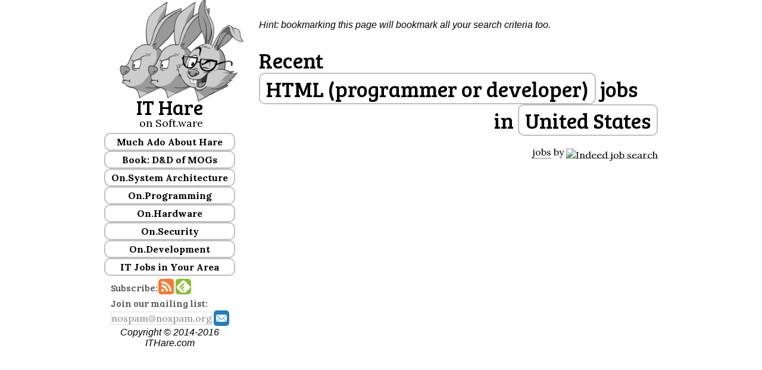

--- FILE ---
content_type: text/html; charset=UTF-8
request_url: http://ithare.com/recent-software-jobs/?q=HTML+%28programmer+or+developer%29&sl=&sco=us&gct=16698024&gco=us&gl=Ashburn%2C+Virginia
body_size: 8242
content:
<!DOCTYPE html>
<html lang="en-US" prefix="og: http://ogp.me/ns#">
<head>
<meta charset="UTF-8" />
<title>Recent HTML (programmer or developer) jobs - ITHare.com</title><meta name="viewport" content="width=device-width, initial-scale=1" />

<!-- This site is optimized with the Yoast WordPress SEO plugin v2.0.1 - https://yoast.com/wordpress/plugins/seo/ -->
<meta property="og:locale" content="en_US" />
<meta property="og:type" content="article" />
<meta property="og:title" content="Recent HTML (programmer or developer) jobs - ITHare.com" />
<meta property="og:site_name" content="IT Hare on Soft.ware" />
<!-- / Yoast WordPress SEO plugin. -->

<link rel='dns-prefetch' href='//fonts.googleapis.com' />
<link rel='dns-prefetch' href='//s.w.org' />
<link rel="alternate" type="application/rss+xml" title="IT Hare on Soft.ware &raquo; Feed" href="http://ithare.com/feed/" />
<link rel="alternate" type="application/rss+xml" title="IT Hare on Soft.ware &raquo; Comments Feed" href="http://ithare.com/comments/feed/" />
<link rel="alternate" type="application/rss+xml" title="IT Hare on Soft.ware &raquo;  Comments Feed" href="http://ithare.com/recent-software-jobs/feed/" />
		<script type="text/javascript">
			window._wpemojiSettings = {"baseUrl":"https:\/\/s.w.org\/images\/core\/emoji\/11.2.0\/72x72\/","ext":".png","svgUrl":"https:\/\/s.w.org\/images\/core\/emoji\/11.2.0\/svg\/","svgExt":".svg","source":{"concatemoji":"http:\/\/ithare.com\/wp-includes\/js\/wp-emoji-release.min.js?ver=5.1.19"}};
			!function(e,a,t){var n,r,o,i=a.createElement("canvas"),p=i.getContext&&i.getContext("2d");function s(e,t){var a=String.fromCharCode;p.clearRect(0,0,i.width,i.height),p.fillText(a.apply(this,e),0,0);e=i.toDataURL();return p.clearRect(0,0,i.width,i.height),p.fillText(a.apply(this,t),0,0),e===i.toDataURL()}function c(e){var t=a.createElement("script");t.src=e,t.defer=t.type="text/javascript",a.getElementsByTagName("head")[0].appendChild(t)}for(o=Array("flag","emoji"),t.supports={everything:!0,everythingExceptFlag:!0},r=0;r<o.length;r++)t.supports[o[r]]=function(e){if(!p||!p.fillText)return!1;switch(p.textBaseline="top",p.font="600 32px Arial",e){case"flag":return s([55356,56826,55356,56819],[55356,56826,8203,55356,56819])?!1:!s([55356,57332,56128,56423,56128,56418,56128,56421,56128,56430,56128,56423,56128,56447],[55356,57332,8203,56128,56423,8203,56128,56418,8203,56128,56421,8203,56128,56430,8203,56128,56423,8203,56128,56447]);case"emoji":return!s([55358,56760,9792,65039],[55358,56760,8203,9792,65039])}return!1}(o[r]),t.supports.everything=t.supports.everything&&t.supports[o[r]],"flag"!==o[r]&&(t.supports.everythingExceptFlag=t.supports.everythingExceptFlag&&t.supports[o[r]]);t.supports.everythingExceptFlag=t.supports.everythingExceptFlag&&!t.supports.flag,t.DOMReady=!1,t.readyCallback=function(){t.DOMReady=!0},t.supports.everything||(n=function(){t.readyCallback()},a.addEventListener?(a.addEventListener("DOMContentLoaded",n,!1),e.addEventListener("load",n,!1)):(e.attachEvent("onload",n),a.attachEvent("onreadystatechange",function(){"complete"===a.readyState&&t.readyCallback()})),(n=t.source||{}).concatemoji?c(n.concatemoji):n.wpemoji&&n.twemoji&&(c(n.twemoji),c(n.wpemoji)))}(window,document,window._wpemojiSettings);
		</script>
		<style type="text/css">
img.wp-smiley,
img.emoji {
	display: inline !important;
	border: none !important;
	box-shadow: none !important;
	height: 1em !important;
	width: 1em !important;
	margin: 0 .07em !important;
	vertical-align: -0.1em !important;
	background: none !important;
	padding: 0 !important;
}
</style>
	<link rel='stylesheet' id='yarppWidgetCss-css'  href='http://ithare.com/wp-content/plugins/yet-another-related-posts-plugin/style/widget.css?ver=5.1.19' type='text/css' media='all' />
<link rel='stylesheet' id='wp-quicklatex-format-css'  href='http://ithare.com/wp-content/plugins/wp-quicklatex/css/quicklatex-format.css?ver=5.1.19' type='text/css' media='all' />
<link rel='stylesheet' id='wintersong-pro-theme-css'  href='http://ithare.com/wp-content/themes/wintersong-pro/style.css?ver=1.1' type='text/css' media='all' />
<link rel='stylesheet' id='wp-block-library-css'  href='http://ithare.com/wp-includes/css/dist/block-library/style.min.css?ver=5.1.19' type='text/css' media='all' />
<link rel='stylesheet' id='wp-polls-css'  href='http://ithare.com/wp-content/plugins/wp-polls/polls-css.css?ver=2.73.8' type='text/css' media='all' />
<style id='wp-polls-inline-css' type='text/css'>
.wp-polls .pollbar {
	margin: 1px;
	font-size: 6px;
	line-height: 8px;
	height: 8px;
	background-image: url('http://ithare.com/wp-content/plugins/wp-polls/images/default/pollbg.gif');
	border: 1px solid #c8c8c8;
}

</style>
<link rel='stylesheet' id='genesis-extender-google-fonts-css'  href='//fonts.googleapis.com/css?family=Lora%3A400%2C400italic%2C700italic%2C700%7CBree+Serif%7C&#038;ver=1.1' type='text/css' media='all' />
<link rel='stylesheet' id='dashicons-css'  href='http://ithare.com/wp-includes/css/dashicons.min.css?ver=5.1.19' type='text/css' media='all' />
<link rel='stylesheet' id='google-font-roboto-css'  href='//fonts.googleapis.com/css?family=Roboto+Condensed%3A300%7CRoboto+Slab%3A300%2C400&#038;ver=1.1' type='text/css' media='all' />
<link rel='stylesheet' id='hover-css-css'  href='http://ithare.com/wp-content/uploads/hover-min.css?ver=5.1.19' type='text/css' media='all' />
<link rel='stylesheet' id='genesis-extender-minified-css'  href='//ithare.com/wp-content/uploads/genesis-extender/plugin/genesis-extender-minified.css?ver=1537768442' type='text/css' media='all' />
<script type='text/javascript' src='http://ithare.com/wp-includes/js/jquery/jquery.js?ver=1.12.4'></script>
<script type='text/javascript' src='http://ithare.com/wp-includes/js/jquery/jquery-migrate.min.js?ver=1.4.1'></script>
<script type='text/javascript' src='http://ithare.com/wp-content/themes/wintersong-pro/js/responsive-menu.js?ver=1.0.0'></script>
<script type='text/javascript' src='http://ithare.com/wp-content/plugins/wp-quicklatex/js/wp-quicklatex-frontend.js?ver=1.0'></script>
<link rel='https://api.w.org/' href='http://ithare.com/wp-json/' />
<link rel="EditURI" type="application/rsd+xml" title="RSD" href="http://ithare.com/xmlrpc.php?rsd" />
<link rel="wlwmanifest" type="application/wlwmanifest+xml" href="http://ithare.com/wp-includes/wlwmanifest.xml" /> 
<link rel='shortlink' href='http://ithare.com/?p=1788' />
<link rel="alternate" type="application/json+oembed" href="http://ithare.com/wp-json/oembed/1.0/embed?url=http%3A%2F%2Fithare.com%2Frecent-software-jobs%2F" />
<link rel="alternate" type="text/xml+oembed" href="http://ithare.com/wp-json/oembed/1.0/embed?url=http%3A%2F%2Fithare.com%2Frecent-software-jobs%2F&#038;format=xml" />
<link rel="Shortcut Icon" href="http://ithare.com/favicon.ico" type="image/x-icon" />
<link rel="pingback" href="http://ithare.com/xmlrpc.php" />
<!-- Norton SafeWeb -->
<meta name="norton-safeweb-site-verification" content="vxcv9rmi4r6mz7sforn64zkox-hjk9vyfvbtkx38jjsr7kbn746my29-qwvne4qesfyi95zuw1zavzm4f6a46ish4izbhf0177fudcp5o-mp4k9vp20-ruhoeex0nx-e" />
<!-- End of Norton SafeWeb --><!--[if lt IE 9]><script src="//html5shiv.googlecode.com/svn/trunk/html5.js"></script><![endif]-->
<link rel="canonical" href="http://ithare.com/recent-software-jobs/?q=HTML+%28programmer+or+developer%29&amp;sl=&amp;sco=us&amp;gct=16698024&amp;gco=us&amp;gl=Ashburn%2C+Virginia" /><meta property="og:url" content="http://ithare.com/recent-software-jobs/?q=HTML+%28programmer+or+developer%29&amp;sl=&amp;sco=us&amp;gct=16698024&amp;gco=us&amp;gl=Ashburn%2C+Virginia" /><meta name="twitter:card" content="summary_large_image" /><meta name="twitter:title" content="&#039;No Bugs&#039; Hare on Soft.ware" /><meta name="twitter:description" content="The blog for those Senior Software Developers, Team Leads, Architects, and Project Managers who&#039;re Able to Think" /><meta name="twitter:image:src" content="" /><style  type="text/css">.site-title a { color: #000000; }</style>
<style type="text/css" id="syntaxhighlighteranchor"></style>
</head>
<body class="page-template-default page page-id-1788 custom-header full-width-content mac chrome override" itemscope="itemscope" itemtype="http://schema.org/WebPage"><ul class="rabbit-mobile-navigation">
  <li class="rabbit-mobile-nav-item"><a href="/">Home &raquo;</a></li>
  <li class="rabbit-mobile-nav-item"><a href="/category/system-architecture/">On.System Architecture &raquo;</a></li>
  <li class="rabbit-mobile-nav-item"><a href="/category/security/">On.Security &raquo;</a></li>
  <li class="rabbit-mobile-nav-item"><a href="/category/programming">On.Programming &raquo;</a></li>
  <li class="rabbit-mobile-nav-item"><a href="/category/team-management">On Team.Management &raquo;</a></li>
  <li class="rabbit-mobile-nav-item"><a href="/category/it-hare-school/">IT Hare School &raquo;</a></li>
  <li class="rabbit-mobile-nav-item"><a href="/recent-software-jobs/?q=(programmer+or+developer)">IT Jobs in Your Area &raquo;</a></li>
</ul>
 
<input type="checkbox" id="rabbit-mobile-nav-trigger" class="rabbit-mobile-nav-trigger" />
<label for="rabbit-mobile-nav-trigger"></label><div class="site-container"><header class="site-header" role="banner" itemscope="itemscope" itemtype="http://schema.org/WPHeader"><div class="wrap"><div class="title-area"><p class="site-description" itemprop="description">analytics for those Senior Software Developers, Team Leads, Architects, and Project Managers who&#039;re Able to Think</p></div><aside class="widget-area header-widget-area"><section id="text-2" class="widget widget_text"><div class="widget-wrap">			<div class="textwidget"><!-- <div class="rabbit-google-search"><script>
  (function() {
    var cx = '018321088116759016403:th3mlpc_icm';
    var gcse = document.createElement('script');
    gcse.type = 'text/javascript';
    gcse.async = true;
    gcse.src = (document.location.protocol == 'https:' ? 'https:' : 'http:') +
        '//cse.google.com/cse.js?cx=' + cx;
    var s = document.getElementsByTagName('script')[0];
    s.parentNode.insertBefore(gcse, s);
  })();
</script>
<gcse:search></gcse:search></div>
-->
<div class="rabbit-avatar"><a href="/"><img width="250" height="198" src="/wp-content/uploads/BB_weblogo_00011b.png" alt="IT Hare Logo" /></a></div>
<div style="display:inline-block;">
<h2 style="font-size:34px; text-align:right; margin-bottom:-5px; width:100%;">IT Hare</h2>
<div style="text-align:right; font-size:18px;">on Soft.ware</div>
</div></div>
		</div></section><section id="text-3" class="widget widget_text"><div class="widget-wrap">			<div class="textwidget"><script type="text/javascript" src="http://ithare.com/wp-content/uploads/genesis-extender/plugin/scripts/jquery.accordion.js"></script>

<style>
.ithare-menu .menu-header  {
    cursor:pointer;
    display: block;
    padding: 3px;
    margin-top: 0;
    text-decoration: none;
    font-weight: bold;
    border: 2px solid;
    border-radius: 10px;
    border-color: #c0c0c0;
    /*cursor: default;*/
    color: #000;
}
.ithare-menu .menu-header:hover { color: #2a8a15; }
.ithare-menu .menu-group  {
    display: none;
}

.ithare-menu .selected  {
    display: block;
}

</style>

<div class="ithare-menu" id="menuAccord">
<a class="menu-header">Much Ado About Hare</a>
<div class="rabbit-about menu-group">
<p class=""><a href="/hare-and-bunnylore/">H.A.R.E. and Bunnylore...</a></p>
<p class=""><a href="/real-people-behind-the-hare/">Real People Behind the Hare</a></p>
<p class=""><a href="/write-for-us/">Write for Us</a></p>
<p class=""><a href="/category/announcements/">Site Announcements</a></p>
</div>
<a class="menu-header">Book: D&D of MOGs</a>
<div class="rabbit-about menu-group">
<p class=""><a href="/contents-of-development-and-deployment-of-massively-multiplayer-games-from-social-games-to-mmofps-with-stock-exchanges-in-between/">Table of Contents</a></p>
<p class=""><a href="/category/dnd-of-mogs-vol1-1st-beta">1st beta of Vol. I-III</a></p>
<p class=""><a href="/category/dnd-of-mogs-vol2-1st-beta">1st beta of Vol. IV-VI</a></p>
<p class=""><a href="/category/dd-of-mogs-part-depl-1st-beta">1st beta of Vol. VII-IX</a></p>
<p class="">Buy Vol. I on <a href="https://www.amazon.com/Development-Deployment-Multiplayer-Online-Games/dp/3903213055/">Amazon</a></p>
<p class="">Early Access to Vol. I-III on <a href="https://leanpub.com/b/development-and-deployment-of-multiplayer-online-games-part-arch">Leanpub</a></p>
<br/>
</div>
<a class="menu-header">On.System Architecture</a><div class="rabbit-about menu-group">
<p class=""><a href="/category/requirements-analysis/">Requirement Analysis...</a></p>
<p class=""><a href="/category/design-decisions/">Design Decisions...</a></p>
<p  class=""><a href="/category/distributed-systems/">Distributed Systems...</a></p>
<p  class=""><a href="/category/reactors/">(Re)Actors...</a></p>
</div>
<a class="menu-header">On.Programming</a>
<div class="rabbit-about menu-group">
<p class=""><a href="/category/tips-and-tricks/">Tips &amp; Tricks...</a></p>
<p class=""><a href="/category/network-programming/">Network Programming...</a></p>
<p class=""><a href="/category/programming-languages/">Programming Languages...</a></p>
<p class=""><a href="/category/optimizations/">Optimizations...</a></p>
<p class=""><a href="/category/debugging/">Debugging...</a></p>
<p class=""><a href="/category/embedded-development/">Embedded...</a></p>
<br/>
</div>
<a class="menu-header">On.Hardware</a>
<div class="rabbit-about menu-group">
<p class=""><a href="/category/mcu/">MCU</a></p>
<p class=""><a href="/category/wi-fi/">Wi-Fi</a></p>
<br/>
</div>
<a class="menu-header">On.Security</a>
<div class="rabbit-about menu-group">
<p class=""><a href="/category/security-best-practices/">Best Practices...</a></p>
<p class=""><a href="/category/anti-cheating/">Fraud Prevention...</a></p>
<p class=""><a href="/category/security-research/">Research...</a></p>
<br />
</div>
<a class="menu-header">On.Development</a>
<div class="rabbit-about menu-group">
<p class=""><a href="/category/development-philosophy/">Development Philosophy...</a></p>
<p class=""><a href="/category/development-processes/">Development Processes...</a></p>
<p class=""><a href="/category/team-structure/">Team Structure...</a></p>
<p class=""><a href="/category/it-careers/">IT Careers & IT Hiring...</a></p>
</div>
<!--
<a class="menu-header[rabbit_category_selected id='it-hare-school']">IT Hare School</a>
<div class="rabbit-about menu-group[rabbit_category_selected id='it-hare-school']">
<p class="[rabbit_this_cat id='it-hare-school-for-dinosaurs']"><a href="/category/it-hare-school-for-dinosaurs/">School for Dinosaurs</a></p>
<p class="[rabbit_this_cat id='for-dummies-by-dummies']"><a href="/category/for-dummies-by-dummies/">For Dummies By Dummies</a></p>
<br/>
</div> -->
<a class="menu-header">IT Jobs in Your Area</a>
<div class="rabbit-about menu-group">
<p><a href="/recent-software-jobs/?q=(programmer+or+developer)">Programming Jobs...</a></p>
<p><a href='/recent-software-jobs/?q=database'>Database Jobs...</a></p>
<p><a href='/recent-software-jobs/?q=%22information+security%22'>Information Security Jobs...</a></p>
<p><a href='/recent-software-jobs/?q=software+(architect+or+%22team+lead%22+or+%22project+manager%22)'>Architect/T-Lead/PM Jobs...</a></p>
</div>
</div>
<script type="text/javascript">
    jQuery().ready(function(){
        jQuery("#menuAccord").accordion({
            active: jQuery("#menuAccord a.selected"), 
            //event: 'mouseover', 
            event: 'click', 
            header: '.menu-header'
        });
    });
</script></div>
		</div></section><section id="text-4" class="widget widget_text"><div class="widget-wrap">			<div class="textwidget"><div class="rabbit-subscribe" style="display:inline-block; margin-bottom:-3px;"><span>Subscribe:</span><a href="http://ithare.com/rssfeed/" class="skew-backward"><img width="26" height="26" src="/wp-content/uploads/socialnet_rss.png" alt="...to RSS feed"></a><a href='http://feedly.com/i/subscription/feed/http://ithare.com/rssfeed/'  target='blank' class="skew-backward"><img width="26" height="26" src="/wp-content/uploads/socialnet_feedly.png" alt="...using Feedly"></a><br />

<script>
function onEmailSubscribe() {
    var email = document.forms["rabbit_email_subscribe"]["email"].value;
    if (email == null || email == "") {
        alert('Please enter your e-mail address');
        document.forms["rabbit_email_subscribe"]["email"].focus();
        return false;
    }
}
</script>

Join our mailing list: <form name="rabbit_email_subscribe" action="/thank-you-email-subscription/" method="POST" onsubmit="return onEmailSubscribe()">
<input class="rabbit-email-1" type="text" placeholder="nospam@nospam.org" name="email">
<input class="rabbit-email-2" type="text" name="captcha" placeholder="type captcha here"><input class="rabbit-email-3 skew-backward" type="image" src="/wp-content/uploads/socialnet_mail1.png" width="26" height="26"  name="subscribe" value="yes"></form></div>
		</div></section><section id="categorizedtagcloudwidget-2" class="widget widget_categorizedtagcloudwidget"><div class="widget-wrap">
    <div id="categorized-tag-cloud"><span id="categorized-tag-cloud-el-1"><a href="http://ithare.com/tag/non-blocking/" class="tag-cloud-link tag-link-217 tag-link-position-1" style="font-size: 7.3088235294118pt;" aria-label="non-blocking (16 items)">non-blocking</a></span> <span id="categorized-tag-cloud-el-2"><a href="http://ithare.com/tag/cpp/" class="tag-cloud-link tag-link-39 tag-link-position-2" style="font-size: 12.352941176471pt;" aria-label="C/C++ (52 items)">C/C++</a></span> <span id="categorized-tag-cloud-el-3"><a href="http://ithare.com/tag/multithreading/" class="tag-cloud-link tag-link-4 tag-link-position-3" style="font-size: 7.8235294117647pt;" aria-label="Multithreading (18 items)">Multithreading</a></span> <span id="categorized-tag-cloud-el-4"><a href="http://ithare.com/tag/oltp/" class="tag-cloud-link tag-link-226 tag-link-position-4" style="font-size: 7pt;" aria-label="OLTP (15 items)">OLTP</a></span> <span id="categorized-tag-cloud-el-5"><a href="http://ithare.com/tag/multiplayer/" class="tag-cloud-link tag-link-216 tag-link-position-5" style="font-size: 14pt;" aria-label="multiplayer (75 items)">multiplayer</a></span> <span id="categorized-tag-cloud-el-6"><a href="http://ithare.com/tag/crazy-stuff/" class="tag-cloud-link tag-link-211 tag-link-position-6" style="font-size: 9.3676470588235pt;" aria-label="crazy stuff (26 items)">crazy stuff</a></span> <span id="categorized-tag-cloud-el-7"><a href="http://ithare.com/tag/scalability/" class="tag-cloud-link tag-link-224 tag-link-position-7" style="font-size: 7pt;" aria-label="Scalability (15 items)">Scalability</a></span> <span id="categorized-tag-cloud-el-8"><a href="http://ithare.com/tag/client/" class="tag-cloud-link tag-link-132 tag-link-position-8" style="font-size: 10.397058823529pt;" aria-label="Client (33 items)">Client</a></span> <span id="categorized-tag-cloud-el-9"><a href="http://ithare.com/tag/database/" class="tag-cloud-link tag-link-225 tag-link-position-9" style="font-size: 8.6470588235294pt;" aria-label="Database (22 items)">Database</a></span> <span id="categorized-tag-cloud-el-10"><a href="http://ithare.com/tag/overload/" class="tag-cloud-link tag-link-237 tag-link-position-10" style="font-size: 11.426470588235pt;" aria-label="Overload (42 items)">Overload</a></span> <span id="categorized-tag-cloud-el-11"><a href="http://ithare.com/tag/server/" class="tag-cloud-link tag-link-134 tag-link-position-11" style="font-size: 11.735294117647pt;" aria-label="Server (45 items)">Server</a></span> <span id="categorized-tag-cloud-el-12"><a href="http://ithare.com/tag/determinism/" class="tag-cloud-link tag-link-183 tag-link-position-12" style="font-size: 7.6176470588235pt;" aria-label="Determinism (17 items)">Determinism</a></span> </div>
  	<style>
  	
  		#categorized-tag-cloud a, #categorized-tag-cloud a:visited { text-decoration:none; }
      #categorized-tag-cloud a:hover { text-decoration:none; color:#2a8a15; }
    		#categorized-tag-cloud-el-1 a, #categorized-tag-cloud-el-1 a:visited { color:#3a5894; }
    		#categorized-tag-cloud-el-2 a, #categorized-tag-cloud-el-2 a:visited { color:#3a5894; }
    		#categorized-tag-cloud-el-3 a, #categorized-tag-cloud-el-3 a:visited { color:#3a5894; }
    		#categorized-tag-cloud-el-4 a, #categorized-tag-cloud-el-4 a:visited { color:#3a5894; }
    		#categorized-tag-cloud-el-5 a, #categorized-tag-cloud-el-5 a:visited { color:#3a5894; }
    		#categorized-tag-cloud-el-6 a, #categorized-tag-cloud-el-6 a:visited { color:#3a5894; }
    		#categorized-tag-cloud-el-7 a, #categorized-tag-cloud-el-7 a:visited { color:#3a5894; }
    		#categorized-tag-cloud-el-8 a, #categorized-tag-cloud-el-8 a:visited { color:#3a5894; }
    		#categorized-tag-cloud-el-9 a, #categorized-tag-cloud-el-9 a:visited { color:#3a5894; }
    		#categorized-tag-cloud-el-10 a, #categorized-tag-cloud-el-10 a:visited { color:#3a5894; }
    		#categorized-tag-cloud-el-11 a, #categorized-tag-cloud-el-11 a:visited { color:#3a5894; }
    		#categorized-tag-cloud-el-12 a, #categorized-tag-cloud-el-12 a:visited { color:#3a5894; }
  	</style></div></section></aside><footer class="site-footer" role="contentinfo" itemscope="itemscope" itemtype="http://schema.org/WPFooter"><div class="wrap"><p>Copyright &copy; 2014-2016 ITHare.com</div></footer></div></header><div class="site-inner"><div class="content-sidebar-wrap"><main class="content" role="main" itemprop="mainContentOfPage"><div class="rabbit-mobile-only rabbit-mobile-header"><a href="/">IT Hare <span class="rabbit-nowrap">on Soft.ware</span></a></div><article class="post-1788 page type-page status-publish entry" itemscope="itemscope" itemtype="http://schema.org/CreativeWork"><header class="entry-header"></header><div class="entry-content" itemprop="text"><script type="text/javascript" src="http://ithare.com/wp-content/uploads/genesis-extender/plugin/scripts/jquery.hoverIntent.js"></script>
<script type="text/javascript" src="http://ithare.com/wp-content/uploads/genesis-extender/plugin/scripts/mbMenu.js"></script><p><em>Hint: bookmarking this page will bookmark all your search criteria too.</em></p><!-- requesting GeoIP data for IP 13.59.253.99 --><!--{"code":"INSUFFICIENT_FUNDS","error":"You do not have sufficient funds to use this service."}--><h1 class="rabbit-job-search-title rabbit-jobmenus"><div>Recent <span class="rabbit-job-search-term" menu="rabbit-devmenu">HTML (programmer or developer)</span> jobs</div><div style="text-align:right;">in <span class="rabbit-job-search-location" menu="rabbit-locmenu">United States</span></div></h1><div id="rabbit-devmenu" class="mbmenu"><a href="/recent-software-jobs/?q=web+%28programmer+or+developer%29&amp;sl=&amp;sco=us&amp;gct=17683797&amp;gco=&amp;gl=">web (programmer or developer)</a><a href="/recent-software-jobs/?q=JavaScript+%28programmer+or+developer%29&amp;sl=&amp;sco=us&amp;gct=17683797&amp;gco=&amp;gl=">JavaScript (programmer or developer)</a><a href="/recent-software-jobs/?q=PHP+%28programmer+or+developer%29&amp;sl=&amp;sco=us&amp;gct=17683797&amp;gco=&amp;gl=">PHP (programmer or developer)</a><a href="/recent-software-jobs/?q=Ruby+%28programmer+or+developer%29&amp;sl=&amp;sco=us&amp;gct=17683797&amp;gco=&amp;gl=">Ruby (programmer or developer)</a><a href="/recent-software-jobs/?q=Java+%28programmer+or+developer%29&amp;sl=&amp;sco=us&amp;gct=17683797&amp;gco=&amp;gl=">Java (programmer or developer)</a><a href="/recent-software-jobs/?q=.NET+%28programmer+or+developer%29&amp;sl=&amp;sco=us&amp;gct=17683797&amp;gco=&amp;gl=">.NET (programmer or developer)</a><a menu="rabbit-custom-job-term">Custom...</a></div><div id="rabbit-locmenu" class="mbmenu"><a menu="rabbit-custom-job-loc">Custom...</a></div>		<div id="rabbit-custom-job-term" class="mbmenu">
		<a data-type="text">
			<form action="/recent-software-jobs/" method="GET"><input type="text" name="q" value="HTML (programmer or developer)"/><input type="hidden" name="sl" value="" /><input type="hidden" name="sco" value="us" /><input type="hidden" name="gct" value="17683797" /><input type="hidden" name="gco" value="" /><input type="hidden" name="gl" value="" />				<input type="submit" name="submit" value="Ok"/>
			</form>
		</a>
		</div>		<div id="rabbit-custom-job-loc" class="mbmenu">
		<a data-type="text">
			<form action="/recent-software-jobs/" method="GET"><input type="hidden" name="q" value="HTML (programmer or developer)"/><input type="text" name="sl" value="" /><br /><select name="sco"><option value="us" selected="selected">United States</option><option value="ar">Argentina</option><option value="au">Australia</option><option value="at">Austria</option><option value="bh">Bahrain</option><option value="be">Belgium</option><option value="br">Brazil</option><option value="ca">Canada</option><option value="cl">Chile</option><option value="cn">China</option><option value="co">Columbia</option><option value="cz">Czech Republic</option><option value="dk">Denmark</option><option value="fi">Finland</option><option value="fr">France</option><option value="de">Germany</option><option value="gr">Greece</option><option value="hk">Hong Kong</option><option value="hu">Hungary</option><option value="in">India</option><option value="id">Indonesia</option><option value="ie">Ireland</option><option value="il">Israel</option><option value="it">Italy</option><option value="jp">Japan</option><option value="kr">Korea</option><option value="kw">Kuwait</option><option value="lu">Luxembourg</option><option value="my">Malaysia</option><option value="mx">Mexico</option><option value="nl">Netherlands</option><option value="nz">New Zealand</option><option value="no">Norway</option><option value="om">Oman</option><option value="pk">Pakistan</option><option value="pe">Peru</option><option value="ph">Phillipines</option><option value="pl">Poland</option><option value="pt">Portugal</option><option value="qa">Qatar</option><option value="ro">Romania</option><option value="ru">Russia</option><option value="sa">Saudi Arabia</option><option value="sg">Singapore</option><option value="za">South Africa</option><option value="es">Spain</option><option value="se">Sweden</option><option value="ch">Switzerland</option><option value="tw">Taiwan</option><option value="tr">Turkey</option><option value="ae">United Arab Emirates</option><option value="gb">United Kingdom</option><option value="ve">Venezuela</option></select><input type="hidden" name="gct" value="17683797" /><input type="hidden" name="gco" value="" /><input type="hidden" name="gl" value="" />				<input type="submit" name="submit" value="Ok"/>
			</form>
		</a>
		</div><script>
jQuery(".rabbit-jobmenus").buildMenu({
          template:"yourMenuVoiceTemplate",
          additionalData:"",
          menuSelector:".menuContainer",
          menuWidth:150,
          openOnRight:false,
          containment:"window",
          //iconPath:"ico/",
          //hasImages:true,
		  hasImages:false,
          fadeInTime:100,
          fadeOutTime:200,
          menuTop:0,
          menuLeft:0,
          submenuTop:0,
          submenuLeft:4,
          opacity:1,
          shadow:false,
          shadowColor:"black",
          shadowOpacity:.2,
          openOnClick:true,
          closeOnMouseOut:false,
          closeAfter:500,
          minZindex:"auto",
          hoverIntent:100, //if you use jquery.hoverIntent.js set this to time in milliseconds; 0= false;
          submenuHoverIntent:100, //if you use jquery.hoverIntent.js set this to time in milliseconds; 0= false;
      });
</script><div style="text-align:right;">
<span id=indeed_at><a href="http://www.indeed.com/">jobs</a>
by <a href="http://www.indeed.com/" title="Job Search"><img width="54" height="19" src="http://www.indeed.com/p/jobsearch.gif" style="border: 0; vertical-align: middle;" alt="Indeed job search"></a></span>
</div>
</div></article><div class="rabbit-second-footer">Copyright &copy; 2014-2016 ITHare.com</div></main></div></div></div><script>
  (function(i,s,o,g,r,a,m){i['GoogleAnalyticsObject']=r;i[r]=i[r]||function(){
  (i[r].q=i[r].q||[]).push(arguments)},i[r].l=1*new Date();a=s.createElement(o),
  m=s.getElementsByTagName(o)[0];a.async=1;a.src=g;m.parentNode.insertBefore(a,m)
  })(window,document,'script','//www.google-analytics.com/analytics.js','ga');

  ga('create', 'UA-58173192-1', 'auto');
  ga('send', 'pageview');

</script><script type='text/javascript'>
/* <![CDATA[ */
var pollsL10n = {"ajax_url":"http:\/\/ithare.com\/wp-admin\/admin-ajax.php","text_wait":"Your last request is still being processed. Please wait a while ...","text_valid":"Please choose a valid poll answer.","text_multiple":"Maximum number of choices allowed: ","show_loading":"1","show_fading":"1"};
/* ]]> */
</script>
<script type='text/javascript' src='http://ithare.com/wp-content/plugins/wp-polls/polls-js.js?ver=2.73.8'></script>
<script type='text/javascript' src='http://ithare.com/wp-includes/js/comment-reply.min.js?ver=5.1.19'></script>
<script type='text/javascript' src='http://ithare.com/wp-includes/js/wp-embed.min.js?ver=5.1.19'></script>
</body>
</html>
